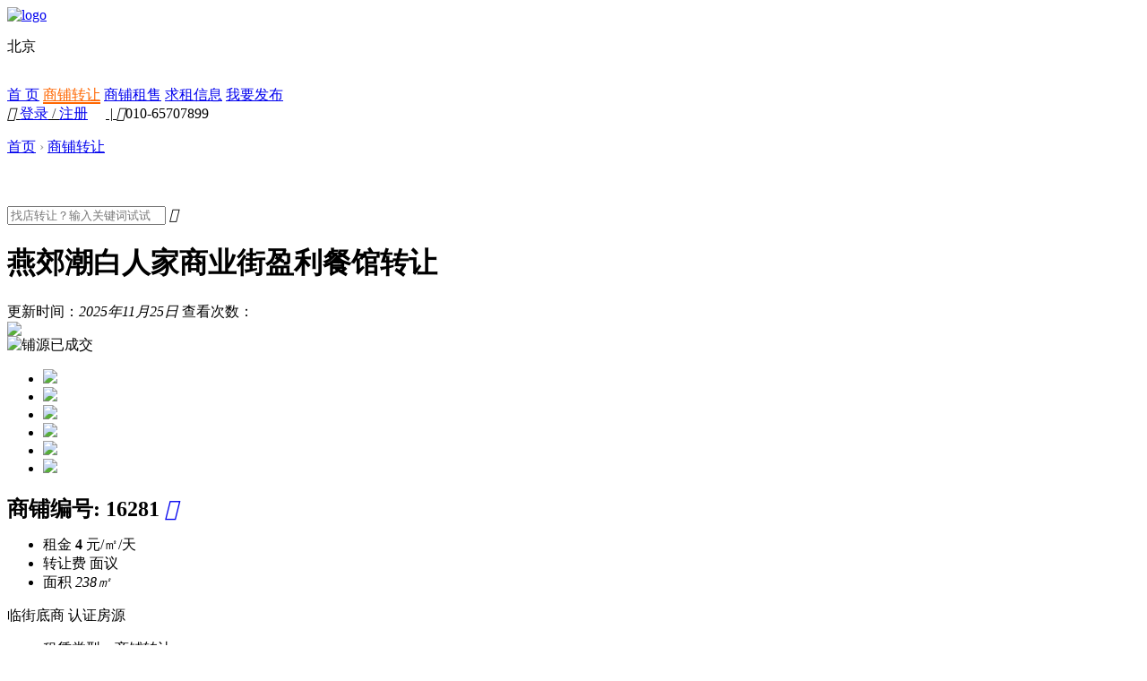

--- FILE ---
content_type: text/html
request_url: https://www.99shangpu.com/spzr/16281.html
body_size: 18021
content:
<!DOCTYPE html PUBLIC "-//W3C//DTD XHTML 1.0 Transitional//EN" "http://www.w3.org/TR/xhtml1/DTD/xhtml1-transitional.dtd">
<html xmlns="http://www.w3.org/1999/xhtml">
<head>
<meta name="renderer" content="webkit">
<meta http-equiv=X-UA-Compatible content="IE=edge,chrome=1">
<meta content=always name=referrer>
<title>燕郊潮白人家商业街盈利餐馆转让 - 〖99商铺网商业地产门户网〗</title>
<meta http-equiv="Content-Type" content="text/html; charset=utf-8" />
<meta name="keywords" content="99商铺网,快速转店,幼儿园转让,宾馆转让,培训机构转让,商铺出租,超市转让,美容院转让,燕郊生意转让,旺铺转让" />
<meta name="description" content="〖99商铺网商业地产门户网〗一手真实商铺信息资源.为您提供大量的商铺出租和生意转让信息,所有信息均由人工实地勘察核实,杜绝中介信息发布!快速转店咨询:010-65707899 " />
<link href="/favicon.ico" mce_href="/favicon.ico" rel="bookmark" type="image/x-icon" />  
<link href="/favicon.ico" mce_href="/favicon.ico" rel="icon" type="image/x-icon" />  
<link href="/favicon.ico" mce_href="/favicon.ico" rel="shortcut icon" type="image/x-icon" />
<link type="text/css" href="/templets/99shangpu/css/jquery.raty.css" rel="stylesheet">
<link href="/templets/99shangpu/css/base.css" rel="stylesheet">
<link href="/templets/99shangpu/css/style.css" rel="stylesheet">
<link type="text/css" href="/templets/99shangpu/css/detail.css" rel="stylesheet">
 
<script src="/templets/99shangpu/js/jquery.min.js"></script>

<script type="text/javascript" src="/templets/99shangpu/js/jquery.raty.js"></script>

 
<link rel="stylesheet" href="/templets/99shangpu/css/layer.css" id="layui_layer_skinlayercss" style="">

<link rel="stylesheet" type="text/css" href="/templets/99shangpu/css/play.css">
 
<link rel="stylesheet" href="/templets/99shangpu/css/share_style2_24.css">
</head>
<body>
<script type="text/javascript" src="/templets/99shangpu/js/echarts.common.min.js"></script>
    <style>.cd_h1{border-bottom: 2px solid #f60;color:#f60;}
.cd_h1 a:hover{border-bottom: 2px solid #f60;color:#f60;}
.city dt{ position:relative; height:38px !important;}
.city dt span{height:38px !important; display:block;}
.qy{ position:absolute; left:0px; padding:20px; background:#fff; z-index:999999999; width:130px; display:none}
.qy ul li{ float:left; padding-right:20px;}
.city dt:hover .qy{ display:block;}
</style>
<script language="javascript" type="text/javascript" src="/include/dedeajax2.js"></script>  

<script language="javascript" type="text/javascript">  

function CheckLogin(){   

var taget_obj = document.getElementById('_userlogin');   

myajax = new DedeAjax(taget_obj,false,false,'','','');   

myajax.SendGet2("/member/ajax_login99.php");   

DedeXHTTP = null;   

}   

</script>

<div class="header">
        <div class="top" style="background:#fff">
            <div class="nav_top">
                <a href="/" class="logo tongji" data-tongji="logo">
                    <img src="/templets/99shangpu/img/index_logo.png" alt="logo" class="logo-img">
                </a>
                <dl class="city">
                    <dt><span>北京</span>
                         <div class="qy">
                           <ul><li><a href="http://www.99shangpu.com/">北京</a></li><li><a href="http://tj.99shangpu.com/">天津</a></li></ul>
                         </div>
                    </dt>
                    
                </dl>
                <div class="list">
                    <a href="/" class="tongji cd_h" data-tongji="首页">首 页</a>
                    <a href="/plus/spzr.php?tid=1" class="tongji cd_h1" data-tongji="商铺转让">商铺转让</a>
                    <a href="/plus/spzs.php?tid=2" class="tongji cd_h2" rel="nofollow" data-tongji="商铺租售">商铺租售</a>
                    <a href="/plus/qzqg.php?&tid=5" class="tongji cd_h5" rel="nofollow" data-tongji="求租信息">求租信息</a>
                    
                    <a href="/member/album_add.php?channelid=18" class="app_icon tongji " target="_blank" rel="nofollow" data-tongji="顶部下载APP">
                        <i class="icon iconfont app_down"></i>我要发布
                        <!--<div class="nav_code">
                            <img src="/templets/99shangpu/img/index_code.png" alt="">
                        </div>-->
                    </a>
                </div>

                <div class="rexian">
<u id="_userlogin">
<i class="icon iconfont"></i>
<span style="color:#333; padding-right:20px;"><a title="登录" href="/member/login.php">登录</a> / <a title="注册" href="/member/index_do.php?fmdo=user&dopost=regnew">注册</a></span>
<em>|</em>
</u>
<script language="javascript" type="text/javascript">CheckLogin();</script> 
       
<b><i class="icon iconfont"></i></b><span>010-65707899</span>
                </div>

            </div>
        </div>
    </div>


 
<div class="nav_guide">
    <p class="bt2 pd bt1 clearfix fl" style="height:60px;color:#999">
        <a href="/">首页</a> › <a href="/plus/spzr.php?tid=1">商铺转让</a></p>
    <form action="/plus/spzr.php" class="detail_search">
    <input type="hidden" value="1" name="tid">
        <input value="" placeholder="找店转让？输入关键词试试" id="search_keyword" name="title" type="text">
        <i onClick="$('.detail_search').submit();" data-tongji="详情页搜索" class="icon iconfont tongji"></i>
    </form>
</div>
<div class="lp_top">
    <div class="top-title">
        <div class="title-left">
            <h1>燕郊潮白人家商业街盈利餐馆转让</h1>
        </div>
        <div class="title-right">
            <span class="fr">更新时间：<em>2025年11月25日</em>   </span><span class="fr">查看次数：<em class="view-num"><script src="/plus/count.php?view=yes&aid=16281&mid=291" type='text/javascript' language="javascript"></script></em></span>
        </div>
    </div>
    <div class="det-img">
        <!--轮播过程-->
        <div class="detail_context_pic">
            <div class="detail_context_pic_top opacity_none">
                <a href="javascript:;" id="pic1" curindex="0">
<img src='/uploads/190830/291-1ZS0110442P9.jpg'/>
                    <i class="icon iconfont play_btn" id="play_btn" style="display:none;"></i>
                    <div class="flash_box" id="youkuplayer" style="width:700px;height:400px;z-index: -1;display:none;" curindex="1"></div>
                </a>
                <a id="preArrow" href="javascript:void(0)" class="contextDiv" title="上一张" style="display: none;"><span id="preArrow_A"></span></a>
                <a id="nextArrow" href="javascript:void(0)" class="contextDiv" title="下一张" style="display: none;"><span id="nextArrow_A"></span></a>
                <div class='turn_txt'><div><img alt='铺源已成交' src='/templets/99shangpu/img/turn-txt.png'></div></div>
                            </div>
            <!--图片轮播-->
            <div class="detail_context_pic_bot opacity_none">
                <div class="detail_picbot_left">
                    <a class="up_icon" id="preArrow_B" href="javascript:void(0)"></a>
                </div>
                <div class="detail_picbot_mid">
                                        <ul>

<li ptype="1"><a href="javascript:void(0);"><img src="/uploads/allimg/190725/291-1ZH5135315.jpg" bigimg="/uploads/allimg/190725/291-1ZH5135315.jpg"></a></li><li ptype="2"><a href="javascript:void(0);"><img src="/uploads/allimg/190725/291-1ZH5135318.jpg" bigimg="/uploads/allimg/190725/291-1ZH5135318.jpg"></a></li><li ptype="3"><a href="javascript:void(0);"><img src="/uploads/allimg/190725/291-1ZH5135322.jpg" bigimg="/uploads/allimg/190725/291-1ZH5135322.jpg"></a></li><li ptype="4"><a href="javascript:void(0);"><img src="/uploads/allimg/190725/291-1ZH5135325.jpg" bigimg="/uploads/allimg/190725/291-1ZH5135325.jpg"></a></li><li ptype="5"><a href="javascript:void(0);"><img src="/uploads/allimg/190725/291-1ZH5135328.jpg" bigimg="/uploads/allimg/190725/291-1ZH5135328.jpg"></a></li><li ptype="6"><a href="javascript:void(0);"><img src="/uploads/allimg/190725/291-1ZH5135331.jpg" bigimg="/uploads/allimg/190725/291-1ZH5135331.jpg"></a></li>
                                            </ul>
                                    </div>
                <div class="detail_picbot_right">
                    <a class="down_icon" id="nextArrow_B" href="javascript:void(0)"></a>
                </div>
            </div>

        </div>
        <!--图片轮换结束-->
    </div>
    <div class="house_info">
        <h2>
            <b class="b6">商铺编号:</b>
            <span>16281</span>
            <a href="/plus/stow.php?aid=16281" target="_blank"><em data="0" class="join" style="border:none;"><i class="icon iconfont"></i></em>
            </a>
            <em>
                <div style="margin-top: -6px;" class="bdsharebuttonbox bdshare-button-style2-24" data-bd-bind="1483557450823"><a href="#" class="bds_more" data-cmd="more"></a></div>
                <script>window._bd_share_config={"common":{"bdSnsKey":{},"bdText":"","bdMini":"2","bdMiniList":false,"bdPic":"","bdStyle":"2","bdSize":"24"},"share":{}};with(document)0[(getElementsByTagName('head')[0]||body).appendChild(createElement('script')).src='//bdimg.share.baidu.com/static/api/js/share.js?v=89860593.js?cdnversion='+~(-new Date()/36e5)];
				</script>

				
            </em>
        </h2>


        <div class="det-text">
            <!--租金这块-->
            <ul class="bt3 clearfix">
                <li class="li1_bt3" style="padding-left:0">
                <span class="cont_info">租金</span>
                                        <span class="title_info li1 colorR"><b>4 </b>元/㎡/天</span>
                    
                                    </li>
                <li class="li1_bt3">
                    <span class="title_info li1">转让费</span>
                    
                    
                     
<span class="cont_info colorR" >
面议

</span>
                </li>
                <li class="li1_bt3" style="padding-right:0;border:none">
                    <span class="title_info li1">面积</span>
                    <span class="cont_info colorR"><em>238㎡</em></span>
                </li>
            </ul>
            <!--租金这块结束-->
            <div class="house_flag">
                <div class="flag_div">



<span class='flag_3'>临街底商</span>



<span class='flag_7'>认证房源</span>
  
                    <div style="clear:both"></div>
                </div>

            </div>
            <ul class="details f16">

                <li>
                    <p>租赁类型：<span>商铺转让</span></p>
                    <p>经营业态：<span>酒楼餐饮 -- 餐馆</span></p>
                </li>
                <li>
                    <p>商铺类型：<span>临街底商</span></p>
                    <p>经营状态：<span>营业中，不可空转</span></p>
                </li>
                <li>
                    <p><b class="b4">区</b>域：<span>燕郊 -- 城区</span></p>
                    <!--<p><b class="b4">商</b>圈：<span> - </span></p>-->
                </li>
   
      
         
                <li>
                    <p style="width:80%;"><em style="float:left;"><b class="b4">地</b>址：</em><span style="width:76%;float:left;line-height:24px;margin-top:6px">廊坊燕郊潮白人家北区商业街</span></p>
                                        <p style="width:20%;margin-top:6px" class="detail-maps anchor"><a href="#map-street" data="map-street" class="maps-btn" style="text-align:center">查看地图</a>                                    </p></li>
                                <li class="dial-btn">
                                
                    <p id="hoster-tel" class="hoster-mobile one_btn tongji" onClick="login();" data-tongji="查看店主电话">
                    <span class="yz">
                                  <img src="/templets/99shangpu/img/dfboy.png">
                    </span>
                    <em class="lxr">徐先生</em>
                                
                    <i class="icon iconfont"></i>    
                    
            <b style="display:none;">
            
           </b>
           
           <b >
<script language="javascript">
str="13082071335"; //这是一字符串
dhhm=str.replace(/(\d{3})\d{4}(\d{4})/, '$1****$2');
{
document.write(dhhm); //分割后的字符输出
}
</script> 
           </b>
                    
           </p>                                    </li>
                                <li>
                    <p id="qiangpu-tel"><i class="icon iconfont" ></i><b>投诉热线：</b>010-65707899</p>
                </li>
            </ul>
            <!--<div class="select_btn details_btn">
                <span data="0" class="collection join ">
                <i class="icon iconfont">&#xe659;</i>
                <b>加入收藏</b></span>
                <span class="hotline tongji" data-tongji="详情页抢铺热线"><i class="icon iconfont">&#xe637;</i><em>抢铺热线</em><em>
                010-57271111</em></span>
            </div>-->
        </div>
    </div>
</div>
<div class="wd100">
    <div class="lp_main">
        <div class="lp_left">
    <!--<ul class="trade_service">
        <li style="width:240px;">
            <h5>人工核实真铺源_生意转让_商铺出租_店铺转让|〖99商铺网商业地产门户网〗交易服务</h5>
            <p class="fl"><i class="icon iconfont Style"><i class="flag-txt">省</i></i>优质的品质服务</p>
            <p class="fl"><i class="icon iconfont Style colorY"><i class="flag-txt colorY">保</i></i> <em class="colorY">10</em>项保障服务，无担忧 </p>
        </li>
        <li style="width:530px;">
            <h5>特点</h5>
            <p><span style="width:132px"><i class="icon iconfont"></i>闪店找铺</span><span style="width:230px"><i class="icon iconfont"></i>收费不到传统中介十分之一</span><span><i class="icon iconfont"></i>铺源精准匹配</span></p>
            <p><span style="width:132px"><i class=" icon iconfont "></i>专家配铺团队</span><span style="width:230px"><i class="icon iconfont "></i>不成交不收费</span><span><i class="icon iconfont "></i>资金托管</span></p>
        </li>
        <li style="width:144px;border-right:none ">
            <a rel="nofollow" href="/about/" target="_blank" class="scan_detail colorP">查看详情</a>
        </li>
    </ul>-->
    <!--铺源信息-->
    <div class="detail_info">
        <!--<div class="detail_title anchor">
            <a rel="nofollow" href="javascript:;" data="puyuan-xx" class="active">特 色</a>
            <a rel="nofollow" href="javascript:;" data="puyuan-desc" class="puyuan-desc">铺源描述</a>
                     
                        <a rel="nofollow" href="javascript:;" data="hoster-intro">店主自评</a>
                       
                        <a rel="nofollow" href="javascript:;" data="map-street">地图街景</a>
                    
                        <a rel="nofollow" href="javascript:;" data="puyuan_report">铺源报告</a>
                        
                        <a rel="nofollow" href="javascript:;" data="service-step">服务流程</a>
        </div>-->
         <div class="puyuan_info">
            <!--<h2 id="puyuan-xx" class="colorR">铺源信息</h2>-->
            <ul><!--
                <li>
                    <h3 class="title-tips fl" style="padding-top:0">租赁信息</h3>
                    <div class="tips-info fl" style="padding-top:0">
                        <p>
                            <span>租赁类型：<b>商铺转让</b></span><span>租赁状态：<b>租赁中</b></span>
                        </p>
                    </div>
                </li>
                <li>
                    <h3 class="title-tips fl">位置信息</h3>
                    <div class="tips-info fl">
                        <p>
                            <span><em><i>区</i>县：</em><b>燕郊 -- 城区</b></span>
                            <span><em><i>商</i>圈：</em><b> - </b></span>
                            <span><em><i>地</i>铁：</em><b>其他</b></span>
                        </p>
                        <p>
                            <span class="wd"><em><i>街</i>道：</em><b>双桥路</b></span>
                        </p>
                        <p><span class="wd"><em><i> 地</i>址：</em><b>廊坊燕郊潮白人家北区商业街</b></span></p>
                    </div>
                </li>
                 <li>
                    <h3 class="title-tips fl">经营状态</h3>
                    <div class="tips-info fl">
                        <p>
                            <span><em>经营状态：</em><b>营业中，不可空转</b></span>
                            <span><em>经&nbsp;营&nbsp;年&nbsp;限：</em><b>-</b></span>
                            <span style="width: auto;"><em>经营业态：</em><b>酒楼餐饮 -- 餐馆</b></span>
                        </p>
                        <p>
                            <span><em>品牌情况：</em><b> - </b></span>
                            <span style="width: auto;"><em>可经营业态：</em><b>-</b></span>
                        </p>
                    </div>
                </li>
                <li>
                    <h3 class="title-tips fl">建筑信息</h3>
                    <div class="tips-info fl">
                        <p>
                            <span><em>商铺类型：</em><b>临街底商</b></span>
                            <span><em><i>产</i>权：</em><b>商业</b></span>
                            <span><em>建筑面积：</em><b>238㎡</b></span>
                        </p>
                        <p>
                            <span><em>使用面积：</em><b>238㎡</b></span>
                            <span><em><i>楼</i>层：</em><b>-</b></span>
                            <span><em><i>面</i>宽：</em><b>-</b></span>
                        </p>
                        <p>
                            <span><em><i>进</i>深：</em><b>-</b></span>
                            <span><em><i>层</i>高：</em><b>-</b></span>
                            <span><em>是否分割：</em><b>-</b></span>
                        </p>
                        <p>
                            <span><em>阻隔距离：</em><b>-</b></span>
                            <span><em>遮挡程度：</em><b>-</b></span>
                        </p>
                    </div>
                </li>-->
                <li>
                    <h3 class="title-tips fl colorR">硬件配套</h3>
                    <div class="tips-info fl " style="border-bottom:none;">
                        <!--<p>
                            <span style="width:100%"><em>硬件情况：</em><b></b></span>
                        </p>
                         <p>
                            <span><em>可&nbsp;&nbsp;餐&nbsp;饮：</em><b>是</b></span>
                            <span><em>可改&nbsp;380V：</em><b>-</b></span>
                            <span><em>商铺店招：</em><b>平面店招</b></span>
                        </p>
                        <p>
                            <span><em>是否扩充：</em><b>-</b></span>
                            <span><em>最大电容量：</em><b>-</b></span>
                            <span><em>证照情况：</em><b>有照可增项</b></span>
                        </p> -->
                         <script language="javascript">
str=""; //这是一字符串
var strs= new Array(); //定义一数组
strs=str.split(","); //字符分割
btl=str.replace("全部"," aa ").replace("上水"," a1 ").replace("下水"," a2 ").replace("380伏"," a3 ").replace("煤气罐"," a4 ").replace(",烟管道"," a5 ").replace(",排污管道"," a6 ").replace("停车位"," a7 ").replace("天然气"," a8 ").replace("外摆区"," a9 ").replace("可明火"," a10 ");
{
document.write("<div class='peitao_setting "+btl+"'>"); //分割后的字符输出
 
}

</script> 
                                                        <span class="fontColor1">
                                <i class="icon iconfont"></i>上水                            </span>
                                                        <span class="fontColor2">
                                <i class="icon iconfont"></i>下水                            </span>
                                                        <span class="fontColor3">
                                <i class="icon iconfont"></i>380伏                            </span>
                                                        <span class="fontColor4">
                                <i class="icon iconfont"></i>煤气罐                            </span>
                                                        <span class="fontColor5">
                                <i class="icon iconfont"></i>烟管道                            </span>
                                                        <span class="fontColor6">
                                <i class="icon iconfont"></i>排污管道                            </span>
                                                        <span class="fontColor7">
                                <i class="icon iconfont"></i>停车位                            </span>
                                                        <span class="fontColor8">
                                <i class="icon iconfont"></i>天然气                            </span>
                                                        <span class="fontColor9">
                                <i class="icon iconfont"></i>外摆区                            </span>
                                                        <span class="fontColor10">
                                <i class="icon iconfont"></i>可明火
                            </span>
                        </div>
                    </div>
                </li>
<!--
                <li>
                    <h3 class="title-tips fl">费用相关</h3>
                    <div class="tips-info fl">
                        <p>
                            <span><em><i>租</i>金：</em><b><b>4 元/㎡/天</span>
                            <span><em>租金包含：</em><b>-</b></span>
                            <span><em>租金递增：</em><b>-</b></span>
                        </p>
                        <p>
                            <span><em>转&nbsp;&nbsp;让&nbsp;费：</em><b>
                     
<b >
面议

</b></b></span>
                            <span><em>支付方式：</em>
                  <b>-</b>          
</span>
                            <span><em><i>押</i>金：</em><b>-</b></span>
                        </p>
                    </div>
                </li>
                 <li>
                    <h3 class="title-tips fl">租约相关</h3>
                    <div class="tips-info fl">
                        <p>
                            <span><em>当前租约：</em><b>3年</b></span>
                            <span><em>剩余租约：</em><b>36月</b></span>
                            <span><em>最长可租约：</em><b>36.0月</b></span>
                        </p>
                        <p>
                            <span style="width:100%"><em>续约情况：</em><b>另签一份</b></span>
                        </p>
                    </div>
                </li>
                <li>
                    <h3 class="title-tips fl">商铺人流</h3>
                                        <div class="tips-info fl member" data-checksee="4">
                        <p class="shop-consum">
                            <span><em>客&nbsp;&nbsp;单&nbsp;价：</em><b class="colorR">会员可见</b></span>
                            <span><em>堂&nbsp;&nbsp;食&nbsp;量：</em><b class="colorR">会员可见 </b></span>
                            <span><em>外&nbsp;&nbsp;卖&nbsp;量：</em><b class="colorR">会员可见 </b></span>
                        </p>
                        <p class="shop-consum">
                            <span><em>营&nbsp;&nbsp;业&nbsp;额：</em><b class="colorR">会员可见</b></span>
                            <span><em>消费人群：</em><b class=" colorR ">会员可见</b></span>
                            <span><em>最旺时段：</em><b class="colorR ">会员可见</b></span>
                            <span><em>本店优势：</em><b class="colorR ">会员可见</b></span>
                        </p>
                    </div>
                                    </li>
                <li>
                    <h3 class="title-tips fl">临铺信息</h3>
                    <div class="tips-info fl" style="border:none ">
                        <p style="margin-bottom:20px">
                            <span><em>最火临铺：</em><b>-</b></span>
                        </p>
                                                    <div class="nearby-shop" style="margin-bottom:20px;">
                                <p><span><em>左一临铺：</em><b>特色火锅</b></span></p>
                                <p><span><em>人均消费：</em><b>-</b></span></p>
                                <p><span><em><i>租</i>金：</em><b>-</b></span></p>
                                <p><span><em>所属业态：</em><b>酒楼餐饮 火锅店</b></span></p>
                            </div>
                                                        <div class="nearby-shop" style="margin-bottom:20px;">
                                <p><span><em>左二临铺：</em><b>任性咖啡</b></span></p>
                                <p><span><em>人均消费：</em><b>-</b></span></p>
                                <p><span><em><i>租</i>金：</em><b>-</b></span></p>
                                <p><span><em>所属业态：</em><b>酒楼餐饮 咖啡厅</b></span></p>
                            </div>
                                                </div>
                                                
                </li>-->
                <li style="clear:both"></li>
            </ul>
        </div>

    </div>
    <!--铺源信息结束-->

    <!--铺源描述-->
    <div class="puyuan_des">
        <h2 id="puyuan-desc" class="colorR">店主描述</h2>
        <div>
	&nbsp;</div>
<div>
	<span style="font-size:18px;">本店位于北京东燕郊潮白人家北区商业街商铺转让，238㎡，租金4元/㎡/天，合同5年剩4年多，房租押二付六，房租包物业费，租金两年后百分之6递增，房租还有2个多月。中央空调，天然气，380v的电，公司证件接手可过户。</span></div>
<div>
	&nbsp;</div>
<div>
	<span style="font-size:18px;">旁边KTV，大型超市，酒店，夏威夷南岸小区，潮白星光公馆，潮白人家等等。坐落于燕郊核心区域簋街。高消费群体，接手即可盈利！适合做清真兰州拉面，烧烤、烤肉等等。有意者可实地考察！中介网站勿扰！</span></div>
<div>
	&nbsp;</div>
<div>
	&nbsp;</div>

    </div>
    <!-- 铺源描述结束-->
    <!--业主，专家描述-->
    <!--<div class="detail_des">
        <ul>
            <h2 id="hoster-intro" class="colorR">店主自评</h2>
            <li class="expert_des">
                <div class="export_pos" style="height: 108px;">
                    <div class="expert_touxiang" style="top: 50%; margin-top: -54px;">
                        <img src="http://www.lepu.cn//images/avatar/man10.png" alt="商铺业主陈先生">
                        <div class="expert_info">
                            <span>商铺业主：<b>陈先生</b></span>
                        </div>
                    </div>
                </div>
                <div class="yezhu_text" style="height: 108px;">
                    <p class="yezhu_info h108" style="margin-top: -18px;">
                        有着稳定的客源                    </p>
                </div>
            </li>
        </ul>
    </div>-->
    <!--铺源，业主，专家描述结束-->
        <!---->
    <!--铺源热度结束-->
        <!--地图开始-->
    <div class="wrap bg-white round_box">
        <h2 id="map-street" class="colorR ">地图街景
            <div class="map_btn" style="width: auto;">
                <span id="" class="btnstyle"><i class="icon iconfont "></i><b>地图</b></span>
                            </div>
        </h2>
        <div id="detail-map" class="baidu-map map" >
        <style type="text/css">
		#allmap {width:844px;height:420px;overflow: hidden;margin:0;font-family:"微软雅黑";}
	</style>

	<script type="text/javascript" src="//api.map.baidu.com/api?v=2.0&ak=NxckLUuxgm61ZmKo6VMbaciE94Qn8qFt"></script>
    <!--nC8pece5xxqyBj6NapIBJZEixdqThhQS-->
 
	<div id="allmap"></div>
 
<script type="text/javascript">
	// 百度地图API功能
	var map = new BMap.Map("allmap");
	var point = new BMap.Point(116.331398,39.897445);
	map.centerAndZoom(point,14);
	// 创建地址解析器实例
	var myGeo = new BMap.Geocoder();
	// 将地址解析结果显示在地图上,并调整地图视野
	myGeo.getPoint("廊坊燕郊潮白人家北区商业街", function(point){
		if (point) {
			map.centerAndZoom(point, 14);
			map.addOverlay(new BMap.Marker(point));
          map.openInfoWindow(infoWindow,point); //开启信息窗口
		  map.enableScrollWheelZoom();   //启用滚轮放大缩小，默认禁用
	map.enableContinuousZoom();    //启用地图惯性拖拽，默认禁用
		}else{
			//alert("地址错误!");
		}
	}, "北京市");
  var sContent ="廊坊燕郊潮白人家北区商业街<br>燕郊潮白人家商业街盈利餐馆转让...";
 var infoWindow = new BMap.InfoWindow(sContent);  // 创建信息窗口对象
	map.openInfoWindow(infoWindow,point); //开启信息窗口
	document.getElementById("r-result").innerHTML = "信息窗口的内容是：<br />" + infoWindow.getContent();
	
</script>
        </div>
    </div>
    <!--地图结束-->
    <!--铺源报告-->
    <!--<div class="puyuan_report" id="puyuan_report">
        <h2 class="colorR">铺源报告</h2>
        <div class="shop_con ">
            <h3>店铺相关</h3>
                        <div class="shop_source">
                                    <div class="shop_self wd60">
                        <div class="shop_self_img shop_bg1"><img style="width: 335px;" src="http://m.lepu.cn/images/report/source_p4_s4.jpg" class="tubiao"></div>
                        <p>
                            拐角                        </p>
                    </div>
                                                    <div class="shop_dz wd40">
                        <div class=" shop_pmdz">
                            <div class="pm_info">
                                <p class="shop_pm">平面店招</p>                                                                <div class="dianzhao_bg">
                                    <img alt="" src="/templets/99shangpu/img/report_10.png">
                                </div>
                                <span>平面店招: <b>有</b></span>
                            </div>
                        </div>
                    </div>
                                                    <div class="shop_round wd60">
                        <div class="liste">
                            <ol class="item2">
                                                                    <li class="mr24"><div class="beijt"><span>左2</span></div>
                                        <div class="text">
                                            <p>任性咖啡</p>                                        </div>
                                    </li>
                                                                                                    <li class="mr24"><div class="beijt"><span>左1</span></div>
                                        <div class="text">
                                            <p>特色火锅</p>                                        </div>
                                    </li>
                                                                <li class="mr24">
                                    <div class="beijt">
                                        <i class="zsj"></i>
                                        <i class="ysj"></i>
                                        <span class="active">本铺</span>
                                    </div>
                                </li>
                                                                                            </ol>
                            <div class="item_txt">左右邻铺</div>
                        </div>
                    </div>
                                                <div class="show_eff wd40">
                    <div class="show_effect">
                        <div class="show_info">
                            <div class="show_bg"><img src="/templets/99shangpu/img/back_5.png"></div>
                            <p>展示效果</p>
                            <p class="show_star" data="5" title="gorgeous"><img alt="1" src="//templets/99shangpu/js/raty/images/star-on.png" title="gorgeous">&nbsp;<img alt="2" src="//templets/99shangpu/js/raty/images/star-on.png" title="gorgeous">&nbsp;<img alt="3" src="//templets/99shangpu/js/raty/images/star-on.png" title="gorgeous">&nbsp;<img alt="4" src="//templets/99shangpu/js/raty/images/star-on.png" title="gorgeous">&nbsp;<img alt="5" src="//templets/99shangpu/js/raty/images/star-on.png" title="gorgeous"><input name="score" value="5" readonly type="hidden"></p>
                        </div>
                    </div>
                </div>
            </div>
        </div>
    
        <div style="clear:both"></div>

            <div style="clear:both" class="report_bussiness ">
                <h3>商业人流</h3>
                <div class="w990 h439 ">
                    <ul class="Price_box clearfix ">
                                                <li class="fl source">
                            <ul class="round_detail ">
                                                                    <li class="round_ditie ">
                                        <i class="icon iconfont "></i>
                                        <span>距离地铁站－<b>双桥</b>站<b>149m</b></span>
                                    </li>
                                                                                                    <li class="round_market ">
                                        <i class="icon iconfont "></i>
                                        <span style="margin-left:-2px"><b>1</b>家大型商场</span>
                                    </li>
                                                                                                    <li class="round_school">
                                        <i class="icon iconfont"></i>
                                        <p style="padding-top:7px">
                                            <span style="margin-left:-4px;margin-top:-2px" class="total_school "><b>18</b>所学校</span>
                                            <span class="cate_school ">
                                                                                            <em>幼儿园: 14所</em>
                                                                                            <em>小学: 2所</em>
                                                                                            <em>中学: 2所</em>
                                                                                            <em>中专技校: 0所</em>
                                                                                            <em>大学: 0所</em>
                                                                                       </span>
                                        </p>
                                    </li>
                                                                                                    <li class="round_people ">
                                        <span class="round_xq specificone">
                                           <i class="icon iconfont" style="margin-top:-4px"></i>
                                            <b>27</b>座小区
                                             <i class="icon iconfont arrowDown"></i>
                                        </span>
                                        <span style="line-height:45px; ">超过<b>6.6</b>万人在这居住</span>
                                        <div style="top:45px;" class="datails datailsone">
                                                                                                <p class="xinagqing">
                                                        <span>水岸双桥</span>
                                                        <span class="color">&lt;29米</span>
                                                    </p>
                                                                                                    <p class="xinagqing">
                                                        <span>国泰百货</span>
                                                        <span class="color">&lt;74米</span>
                                                    </p>
                                                                                                    <p class="xinagqing">
                                                        <span>意菲克大厦</span>
                                                        <span class="color">&lt;87米</span>
                                                    </p>
                                                                                                    <p class="xinagqing">
                                                        <span>滨水动漫城</span>
                                                        <span class="color">&lt;140米</span>
                                                    </p>
                                                                                                    <p class="xinagqing">
                                                        <span>双柳巷</span>
                                                        <span class="color">&lt;221米</span>
                                                    </p>
                                                                                                    <p class="xinagqing">
                                                        <span>合美汇通国际酒店</span>
                                                        <span class="color">&lt;349米</span>
                                                    </p>
                                                                                                    <p class="xinagqing">
                                                        <span>华龙美树</span>
                                                        <span class="color">&lt;409米</span>
                                                    </p>
                                                                                                    <p class="xinagqing">
                                                        <span>北岸1292</span>
                                                        <span class="color">&lt;493米</span>
                                                    </p>
                                                                                        </div>
                                    </li>
                                                                                                    <li class="round_hs">
                                        <p>
                                            <span class="round_xq specifictwo">
                                            <i class="icon iconfont"></i>
                                            <b>5</b>座写字楼
                                             <i class="icon iconfont arrowDown"></i>
                                        </span>
                                            <span>超过<b>1.1</b>万人在这工作</span>
                                        </p>
                                        <div style="top:45px;left:0px;" class="datails datailstwo">
                                                                                                <p class="xinagqing">
                                                        <span>北京传媒总部基地</span>
                                                        <span class="color">&lt;303米</span>
                                                    </p>
                                                                                                    <p class="xinagqing">
                                                        <span>华文国际传媒大厦</span>
                                                        <span class="color">&lt;429米</span>
                                                    </p>
                                                                                                    <p class="xinagqing">
                                                        <span>金隅可乐大厦</span>
                                                        <span class="color">&lt;655米</span>
                                                    </p>
                                                                                                    <p class="xinagqing">
                                                        <span>意菲克大厦</span>
                                                        <span class="color">&lt;873米</span>
                                                    </p>
                                                                                                    <p class="xinagqing">
                                                        <span>天籁轩</span>
                                                        <span class="color">&lt;999米</span>
                                                    </p>
                                                                                        </div>
                                    </li>
                                                            </ul>
                        </li>
                                                    <li class="fl source">
                                <div class="laiyuan">
                                    <span class="yinliu"></span>
                                                                            <div class="dati dati_one">
                                            <p class="bl">物美便利店</p>
                                            <p class="gery">中型</p>
                                            <p class="gry">&lt;453米</p>
                                        </div>
                                                                            <div class="dati dati_two">
                                            <p class="bl">北京传媒总部基地</p>
                                            <p class="gery">小型写字楼</p>
                                            <p class="gry">&lt;303米</p>
                                        </div>
                                                                            <div class="dati dati_three">
                                            <p class="bl">华文国际传媒大厦</p>
                                            <p class="gery">小型写字楼</p>
                                            <p class="gry">&lt;429米</p>
                                        </div>
                                                                            <div class="dati dati_four">
                                            <p class="bl">双桥</p>
                                            <p class="gery">八通线</p>
                                            <p class="gry">&lt;149米</p>
                                        </div>
                                                                    </div>
                            </li>
                                            </ul>
                </div>
            </div>

            <div class="report_consume">
                <h3>消费水平</h3>
                <div class="w990 beverage">
                    <ul class="Price_box clearfix">
                                                                            <li class="fl bordr positior">
                                <div id="house_price" style="width: 300px; height: 307px; margin: 0px auto; -moz-user-select: none; position: relative; background-color: transparent;" _echarts_instance_="ec_1483557450330"><div style="position: relative; overflow: hidden; width: 300px; height: 307px;"><canvas style="position: absolute; left: 0px; top: 0px; width: 300px; height: 307px; -moz-user-select: none;" width="300" height="307" data-zr-dom-id="zr_0"></canvas></div><div style="display: none;"></div></div>
                            </li>
                                                                            <li class="fl positior">
                                <div id="food_price" style="width: 300px; height: 307px; margin: 0px auto; -moz-user-select: none; position: relative; background-color: transparent;" _echarts_instance_="ec_1483557450331"><div style="position: relative; overflow: hidden; width: 300px; height: 307px; cursor: default;"><canvas style="position: absolute; left: 0px; top: 0px; width: 300px; height: 307px; -moz-user-select: none;" width="300" height="307" data-zr-dom-id="zr_0"></canvas></div><div style="display: none;"></div></div>
                            </li>
                                            </ul>
                </div>
            </div>

            <div class="report_round ">
                <h3>周边业态</h3>
                <div class="w990 beverage format ">
                    <ul class="Price_box clearfix ">
                                                <li class="fl w480 bordr positior ">
                                                            <div id="canvs" style="width: 480px; height: 350px; -moz-user-select: none; background-color: transparent;" _echarts_instance_="ec_1483557450329"><div style="position: relative; overflow: hidden; width: 480px; height: 350px;"><canvas style="position: absolute; left: 0px; top: 0px; width: 480px; height: 350px; -moz-user-select: none;" width="480" height="350" data-zr-dom-id="zr_0"></canvas></div></div>
                                                    </li>
                                                    <li class="fl w330 positior ">
                                <h6>人气餐饮场所</h6>
                                <ol class="storefront clearfix">
                                                                            <li>
                                            <span class="number number1 fl">1</span>
                                            <span class="fl text">快乐草原莜面人家(...</span>
                                            <div class="fr mr76 right_bj ">
                                                <a href="javascript:;" class="pingfen"></a>
                                                <a href="javascript:;" class="pingfen"></a>
                                                <a href="javascript:;" class="pingfen"></a>
                                                <a href="javascript:;" class="pingfen"></a>
                                                <a href="javascript:;" class="pingfen"></a>
                                            </div>
                                        </li>
                                                                            <li>
                                            <span class="number number1 fl">2</span>
                                            <span class="fl text">筋头巴脑牛一锅(朝...</span>
                                            <div class="fr mr76 right_bj ">
                                                <a href="javascript:;" class="pingfen"></a>
                                                <a href="javascript:;" class="pingfen"></a>
                                                <a href="javascript:;" class="pingfen"></a>
                                                <a href="javascript:;" class="pingfen"></a>
                                                <a href="javascript:;" class="pingfen"></a>
                                            </div>
                                        </li>
                                                                            <li>
                                            <span class="number number2 fl">3</span>
                                            <span class="fl text">黄记煌三汁焖锅(管...</span>
                                            <div class="fr mr76 right_bj ">
                                                <a href="javascript:;" class="pingfen"></a>
                                                <a href="javascript:;" class="pingfen"></a>
                                                <a href="javascript:;" class="pingfen"></a>
                                                <a href="javascript:;" class="pingfen"></a>
                                                <a href="javascript:;" class="pingfeng"></a>
                                            </div>
                                        </li>
                                                                            <li>
                                            <span class="number number4 fl">4</span>
                                            <span class="fl text">百度烤肉(三间房店...</span>
                                            <div class="fr mr76 right_bj ">
                                                <a href="javascript:;" class="pingfen"></a>
                                                <a href="javascript:;" class="pingfen"></a>
                                                <a href="javascript:;" class="pingfen"></a>
                                                <a href="javascript:;" class="pingfeng"></a>
                                                <a href="javascript:;" class="pingfeng"></a>
                                            </div>
                                        </li>
                                                                            <li>
                                            <span class="number number4 fl">5</span>
                                            <span class="fl text">刘一锅筋头巴脑一锅...</span>
                                            <div class="fr mr76 right_bj ">
                                                <a href="javascript:;" class="pingfen"></a>
                                                <a href="javascript:;" class="pingfen"></a>
                                                <a href="javascript:;" class="pingfen"></a>
                                                <a href="javascript:;" class="pingfeng"></a>
                                                <a href="javascript:;" class="pingfeng"></a>
                                            </div>
                                        </li>
                                                                    </ol>
                            </li>
                                            </ul>
                </div>
            </div>
               
    </div>-->
    <!--铺源报告结束-->
        <!--服务流程-->
    <!--<div class="report_service">
        <h2 id="service-step" class="colorR">服务流程</h2>
        <ul>
            <li>
                <i class="icon iconfont" style="padding-top:24px"></i>
                <b>致电乐铺</b>
            </li>
            <li>
                <i class="icon iconfont"></i>
                <b>大数据配铺</b>
            </li>
            <li>
                <i class="icon iconfont" style="padding-left:21px;"></i>
                <b>邀约看铺</b>
            </li>
            <li style="margin-right:0">
                <i class="icon iconfont"></i>
                <b>签约成交</b>
            </li>
        </ul>
    </div>-->
    <!--服务流程结束-->
</div>        <div class="lp_right">
            <div class="find-assi">
                                <!--帮我找铺-->
                <form class="find-shop">
                    <h2>不操心费力，人工核实真铺源_生意转让_商铺出租_店铺转让|〖99商铺网商业地产门户网〗帮您找铺开店</h2>
                    <input placeholder="请输入手机号码" class="find-mobile" maxlength="11" id="mobile" type="text">
                    <input value="帮我找铺" class="find-btn " type="button">
                </form>
                
                
               


                            </div>
            <div class="list_ad" style="margin-top:20px;">
                <a href="/app/down/" target="_blank" rel="nofollow"><img src="/templets/99shangpu/img/app-down.jpg" alt="人工核实真铺源_生意转让_商铺出租_店铺转让|〖99商铺网商业地产门户网〗App官方下载" width="260"></a>
            </div>
            <!--  我看过的商铺 -->
            <div class="recent" id="view_history" style=" display:none;">
                <h2><span>|</span>我看过的商铺</h2>
            <a href="/spzr/18481.html" target="_blank">
                <dl>
                    <dt><img alt="石景山古城幼儿园小学环绕培训机构转让" src="/uploads/200929/1167-200929150525134.jpg"></dt>
                    <dd>
                        <h3>石景山古城幼儿园小学环绕培训机构转让</h3>
                        <p><span>3.4</span>元/㎡/天</p>
                        <p>类型：写字楼配套</p>
                    </dd>
                </dl>
            </a>
<a href="/spzr/9798.html" target="_blank">
                <dl>
                    <dt><img alt="大型社区围绕经营多年宠物店转让" src="/uploads/181128/1-1Q12QF241929.jpg"></dt>
                    <dd>
                        <h3>大型社区围绕经营多年宠物店转让</h3>
                        <p><span>3800</span>元/月</p>
                        <p>类型：住宅底商</p>
                    </dd>
                </dl>
            </a>
<a href="/plus/view.php?aid=118558" target="_blank">
                <dl>
                    <dt><img alt="海淀五道口临街餐饮转让" src="/uploads/250508/291-25050Q64R3M4.jpg"></dt>
                    <dd>
                        <h3>海淀五道口临街餐饮转让</h3>
                        <p><span>60000</span>元/月</p>
                        <p>类型：临街底商</p>
                    </dd>
                </dl>
            </a>
<a href="/spzr/16480.html" target="_blank">
                <dl>
                    <dt><img alt="丰台区角门东.永辉超市楼上化妆品店转让" src="/uploads/191012/752-19101209211HU.jpg"></dt>
                    <dd>
                        <h3>丰台区角门东.永辉超市楼上化妆品店转让</h3>
                        <p><span>13700</span>元/月</p>
                        <p>类型：临街底商</p>
                    </dd>
                </dl>
            </a>
 
            
            
            </div>
            <!--我看过的商铺结束-->
                        <!--  看过该铺的人 -->
            <div class="recent">
                <h2><span>|</span>看过该铺的人也看过</h2>
                                <a href="/spzr/11466.html" target="_blank">
                <dl>
                    <dt><img alt="玫瑰园国际教育招舞蹈钢琴跆拳道" src="/uploads/allimg/181123/1-1Q1231355520-L.jpg"></dt>
                    <dd>
                        <h3>玫瑰园国际教育招舞蹈钢琴跆拳道</h3>
                        <p><span>185220 </span>元/月</p>
                        <p>类型：商业街卖场</p>
                    </dd>
                </dl>
            </a>
<a href="/spzr/21237.html" target="_blank">
                <dl>
                    <dt><img alt="房山高盈利品牌加盟水吧诚意转让" src="/uploads/180913/1-1P913103U64N.jpg"></dt>
                    <dd>
                        <h3>房山高盈利品牌加盟水吧诚意转让</h3>
                        <p><span>20000</span>元/月</p>
                        <p>类型：商业街卖场</p>
                    </dd>
                </dl>
            </a>
<a href="/spzr/17344.html" target="_blank">
                <dl>
                    <dt><img alt="通州北苑公交站门口临街烧烤店转让" src="/uploads/201111/291-20111114125Q23.jpg"></dt>
                    <dd>
                        <h3>通州北苑公交站门口临街烧烤店转让</h3>
                        <p><span>26666</span>元/月</p>
                        <p>类型：临街底商</p>
                    </dd>
                </dl>
            </a>
<a href="/spzr/7348.html" target="_blank">
                <dl>
                    <dt><img alt="出租燕郊黄金地段教室，可整租分租。" src="/uploads/userup/229/1525312611-M05.jpg"></dt>
                    <dd>
                        <h3>出租燕郊黄金地段教室，可整租分租。</h3>
                        <p><span>1.8</span>元/㎡/天</p>
                        <p>类型：写字楼配套</p>
                    </dd>
                </dl>
            </a>
<a href="/spzr/20406.html" target="_blank">
                <dl>
                    <dt><img alt="房山烧烤店整体转让！" src="/uploads/210731/1291-210I1161259359.jpg"></dt>
                    <dd>
                        <h3>房山烧烤店整体转让！</h3>
                        <p><span>8333</span>元/月</p>
                        <p>类型：临街底商</p>
                    </dd>
                </dl>
            </a>
 
                            </div>
            <!--看过该铺的人-->
                    </div>
    </div>
    <div class="clearfix"></div>
        <!--热门推荐-->
    <div class="recommend-hot">
        <h2 class="colorR">热门推荐</h2>
        <ul class="recommend-ul">
        <li>
                <a href="/plus/view.php?aid=120092" target="_blank">
                    <div class="hot_img">
                        <img alt="朝阳大悦城外卖店转让" src="/uploads/allimg/251108/808-25110QH9250-L.jpg">
                    </div>
                    <h3>朝阳大悦城外卖店转让</h3>
                    <div class="index_notice">
                        <div class="notice_price"><span class="fl">租金：<em>3000元/月</em></span></div>
                    </div>
                </a>
            </li>
<li>
                <a href="/plus/view.php?aid=24182" target="_blank">
                    <div class="hot_img">
                        <img alt="海淀区大悦城高端酒吧转让" src="/uploads/231222/291-231222104646341.png">
                    </div>
                    <h3>海淀区大悦城高端酒吧转让</h3>
                    <div class="index_notice">
                        <div class="notice_price"><span class="fl">租金：<em>2950元/月</em></span></div>
                    </div>
                </a>
            </li>
<li>
                <a href="/spzr/24469.html" target="_blank">
                    <div class="hot_img">
                        <img alt="朝阳区商场内儿童卡丁车转让" src="/uploads/allimg/240308/808-24030Q051200-L.jpg">
                    </div>
                    <h3>朝阳区商场内儿童卡丁车转让</h3>
                    <div class="index_notice">
                        <div class="notice_price"><span class="fl">租金：<em>抽点元/月</em></span></div>
                    </div>
                </a>
            </li>
<li>
                <a href="/plus/view.php?aid=119175" target="_blank">
                    <div class="hot_img">
                        <img alt="海淀大型商场精装修水吧奶茶店转让" src="/uploads/allimg/250516/291-250516113927-lp.jpg">
                    </div>
                    <h3>海淀大型商场精装修水吧奶茶店转让</h3>
                    <div class="index_notice">
                        <div class="notice_price"><span class="fl">租金：<em>24000元/月</em></span></div>
                    </div>
                </a>
            </li>
<li>
                <a href="/plus/view.php?aid=120128" target="_blank">
                    <div class="hot_img">
                        <img alt="顺义张镇临街蛋糕店低价转让！5年老店！" src="/uploads/251115/291-251115161925616.jpg">
                    </div>
                    <h3>顺义张镇临街蛋糕店低价转让！5年老店！</h3>
                    <div class="index_notice">
                        <div class="notice_price"><span class="fl">租金：<em>7900元/月</em></span></div>
                    </div>
                </a>
            </li>
<li>
                <a href="/plus/view.php?aid=118729" target="_blank">
                    <div class="hot_img">
                        <img alt="亮马河畔精装修酒吧转让 可招煎饼 牛肉饼" src="/uploads/250222/291-2502221K206260.jpg">
                    </div>
                    <h3>亮马河畔精装修酒吧转让 可招煎饼 牛肉饼</h3>
                    <div class="index_notice">
                        <div class="notice_price"><span class="fl">租金：<em>面议元/月</em></span></div>
                    </div>
                </a>
            </li>
<li>
                <a href="/plus/view.php?aid=120212" target="_blank">
                    <div class="hot_img">
                        <img alt="朝阳区酒仙桥剧本杀店白菜价转让" src="/uploads/251124/808-2511241P920435.jpg">
                    </div>
                    <h3>朝阳区酒仙桥剧本杀店白菜价转让</h3>
                    <div class="index_notice">
                        <div class="notice_price"><span class="fl">租金：<em>18000元/月</em></span></div>
                    </div>
                </a>
            </li>
<li>
                <a href="/plus/view.php?aid=120210" target="_blank">
                    <div class="hot_img">
                        <img alt="朝阳区精装修咖啡馆转让" src="/uploads/allimg/251124/291-2511241FI3-lp.jpg">
                    </div>
                    <h3>朝阳区精装修咖啡馆转让</h3>
                    <div class="index_notice">
                        <div class="notice_price"><span class="fl">租金：<em>19200元/月</em></span></div>
                    </div>
                </a>
            </li>
<li>
                <a href="/plus/view.php?aid=120209" target="_blank">
                    <div class="hot_img">
                        <img alt="朝阳望京健身房转让！商圈排名前五" src="/uploads/251124/291-2511241A219463.jpg">
                    </div>
                    <h3>朝阳望京健身房转让！商圈排名前五</h3>
                    <div class="index_notice">
                        <div class="notice_price"><span class="fl">租金：<em>26000元/月</em></span></div>
                    </div>
                </a>
            </li>
<li>
                <a href="/plus/view.php?aid=120208" target="_blank">
                    <div class="hot_img">
                        <img alt="望京高端写字楼群有家品牌花店转让" src="/uploads/allimg/251124/808-2511241532450-L.jpg">
                    </div>
                    <h3>望京高端写字楼群有家品牌花店转让</h3>
                    <div class="index_notice">
                        <div class="notice_price"><span class="fl">租金：<em>7100元/月</em></span></div>
                    </div>
                </a>
            </li>
    
                    </ul>
    </div>
    <!--热门推荐结束-->
    </div>
    
 

<!--页面悬浮开始-->
<div class="wd100 float-para none" id="block" style="display: none;">
    <div class="nav_fix">

        <div class="wrap_box fl">
            <span>商铺编号：16281</span>
            <span>租金：4元/㎡/天</span>
            <span>面积：238㎡</span>
            <span>转让费：<em >
面议

</em></span>
        </div>
        <div class="select_btn btn_fix">
        <a href="/plus/stow.php?aid=16281" target="_blank">
                <span data="0" class="collection_fixed join ">
                    <i class="icon iconfont" style="margin-left:14px"> </i>
                    <b>加入收藏</b><div style="clear:both"></div></span>
        </a>
                <span class="online_zx" data-tongji="爱番番">
                   <a href="https://p.qiao.baidu.com/cps/chat?siteId=16063744&userId=26616437" target="_blank"> <i class="icon iconfont" style="margin-left:15px;"></i><em style="margin-top:-2px">在线咨询</em></a>
                </span>
                <span class="hotline hot_fixed"><i class="icon iconfont" style="margin-right:1px"></i>
                    <em class="qingpu">抢铺热线</em><em class="tel_fix">010-65707899</em>
                </span>
        </div>
    </div>
</div>
<!--页面悬浮end-->
 
 
                     

<script type="text/javascript">
    if($($(".detail_picbot_mid ul li")[0]).attr('ptype') == -1) {
        $('#play_btn').show();
        $('#pic1,#play_btn').click(function(){
            $(this).find('img').hide();
            $(this).find('i').hide();
            $('#youkuplayer').show();
            player = new YKU.Player('youkuplayer', {
                styleid: '0',
                client_id: 'ad22e224afd36c6a',
                vid: '',
                newPlayer: true,
                wmode: 'opaque',
                autoplay: true,
                show_related: false
            });
        })
    }

var shop_id = '';
var ctitle = '';
var tips_main_img = '';
var tips_floor_num = '';
var tips_shop_area = '';
var tips_property_type = '';
var tips_shop_name = '';
var lonlat = '116.4035,39.915';
var lonlat1 = lonlat.split(',');
var gundong = 1;
var map='';
//全景数据
var panorama_id = '0';
var panorama_lonlat = '0';
var heading = '0';
var pitch = '0';
var label_lonlat = '0';
var label_title = '0';
var label_altitude = '0';

    /*周边业态分布*/
        var around_business = 1;
    var business_color = ['#cbdbfe', '#8fa4d0', '#f07c7e', '#b5e8ec', '#d8d4da'];
    var around_business_data = [
            {
            value:50, name:'生活服务类',
            label: {emphasis: {textStyle: {fontSize: '16',color: business_color[1],}}}
        },
            {
            value:168, name:'餐饮',
            label: {emphasis: {textStyle: {fontSize: '20',color: business_color[2],}}}
        },
            {
            value:90, name:'休闲娱乐',
            label: {emphasis: {textStyle: {fontSize: '16',color: business_color[3],}}}
        },
            {
            value:33, name:'百货零售',
            label: {emphasis: {textStyle: {fontSize: '16',color: business_color[4],}}}
        },
        ];
        //房屋均价
        var avg_estate = 1;
    var avg_estate_price = '27060';
        /*餐饮人均消费*/
        var avg_restaurants = 1;
    var avg_restaurants_price = '52';
            var hasmap = 1;
    
var koufei_click = false;
//还可以看
var see_leave = 0;
//链接推送到百度
 
</script>
<!-- 侧边栏-->

<!-- 侧边栏结束-->
<!--页面底部开始-->
<!--页面底部开始-->
<div class="footer">
        <div class="footer_main">
        <ul>
            <li>
                <h6>
                    <a>城区分布</a>
                </h6>
                <p>
 
              <a href='/plus/spzs.php?tid=2&zsz=商铺出租&quyu=2000' target='_blank'>朝阳商铺出租</a> 
           
              <a href='/plus/spzs.php?tid=2&zsz=商铺出租&quyu=3500' target='_blank'>海淀商铺出租</a> 
           
              <a href='/plus/spzs.php?tid=2&zsz=商铺出租&quyu=500' target='_blank'>东城商铺出租</a> 
           
              <a href='/plus/spzs.php?tid=2&zsz=商铺出租&quyu=1000' target='_blank'>西城商铺出租</a> 
           
              <a href='/plus/spzs.php?tid=2&zsz=商铺出租&quyu=2500' target='_blank'>丰台商铺出租</a> 
           
              <a href='/plus/spzs.php?tid=2&zsz=商铺出租&quyu=4000' target='_blank'>石景山商铺出租</a> 
           
              <a href='/plus/spzs.php?tid=2&zsz=商铺出租&quyu=7500' target='_blank'>大兴商铺出租</a> 
           
              <a href='/plus/spzs.php?tid=2&zsz=商铺出租&quyu=6000' target='_blank'>通州商铺出租</a> 
           
              <a href='/plus/spzs.php?tid=2&zsz=商铺出租&quyu=7000' target='_blank'>顺义商铺出租</a> 
           
              <a href='/plus/spzs.php?tid=2&zsz=商铺出租&quyu=6500' target='_blank'>燕郊商铺出租</a> 
           
              <a href='/plus/spzs.php?tid=2&zsz=商铺出租&quyu=4500' target='_blank'>昌平商铺出租</a> 
           
              <a href='/plus/spzs.php?tid=2&zsz=商铺出租&quyu=5000' target='_blank'>房山商铺出租</a> 
           
              <a href='/plus/spzs.php?tid=2&zsz=商铺出租&quyu=5500' target='_blank'>门头沟商铺出租</a> 
           
              <a href='/plus/spzs.php?tid=2&zsz=商铺出租&quyu=9500' target='_blank'>延庆商铺出租</a> 
           
              <a href='/plus/spzs.php?tid=2&zsz=商铺出租&quyu=8000' target='_blank'>怀柔商铺出租</a> 
           
              <a href='/plus/spzs.php?tid=2&zsz=商铺出租&quyu=9000' target='_blank'>密云商铺出租</a> 
           
              <a href='/plus/spzs.php?tid=2&zsz=商铺出租&quyu=8500' target='_blank'>平谷商铺出租</a> 
           
              <a href='http://www.99shangpu.com/plus/spzr.php?tid=1&quyu=10000' target='_blank'>廊坊商铺出租</a> 
           
              <a href='http://tj.99shangpu.com/' target='_blank'>天津商铺出租</a> 
          
                                        </p>
            </li>
                        <li>
                <h6><a>友情链接</a></h6>
                <p>
                   
              <a href='' target='_blank'>今日头条</a> 
           
              <a href='' target='_blank'>新浪微博</a> 
           
              <a href='' target='_blank'>京东商城</a> 
           
              <a href='' target='_blank'>贝壳找房</a> 
           
              <a href='' target='_blank'>北京美团</a> 
           
              <a href='' target='_blank'>中国教育</a> 
           
              <a href='' target='_blank'>第一房源</a> 
           
              <a href='' target='_blank'>中国幼教</a> 
           
              <a href='' target='_blank'>北京时间</a> 
           
              <a href='' target='_blank'>天涯社区</a> 
           
              <a href='' target='_blank'>大兴社区</a> 
           
              <a href='' target='_blank'>链家地产</a> 
           
              <a href='http://sales.hlgnet.com/category.php?category=1&subcate=0106' target='_blank'>回龙观网</a> 
           
              <a href='' target='_blank'>我爱我家</a> 
           
              <a href='http://www.edeng.cn/13/zufang/' target='_blank'>易登租房</a> 
           
              <a href='/plus/spzr.php?tid=1' target='_blank'>北京商铺</a> 
           
              <a href='http://tj.99shangpu.com/' target='_blank'>天津商铺</a> 
          
                                        </p>
            </li>
        </ul>
    </div>

</div>
<!--页面底部结束-->
<div class="footer_logo">
    <div class="logo_box">

        <div class="footer_text">
            <p class="footer-tel">服务热线：010-65707899（9:00-21:00）</p>
            <p class="footer-about">
                <a rel="nofollow" href="/about" target="_blank" style="margin-left:0">关于99商铺</a><em>|</em>
                <a rel="nofollow" href="/about/staff" target="_blank">员工风采</a><em>|</em>
                <a rel="nofollow" href="/about/contact" target="_blank">联系我们</a><em>|</em>
                <a rel="nofollow" href="/about/joinus" target="_blank">加入我们</a><em>|</em>
                <a href="http://www.99shangpu.com/sitemap.xml" target="_blank">网站地图</a><em>|</em>
                <a rel="nofollow" href="#">下载App</a>
            </p>
            <p class="copyright ">Copyright &copy; 2022 99shangpu.com All Rights Reserved | 北京优众时代科技有限公司 版权所有 |  <a href="https://beian.miit.gov.cn" target="_blank" rel="nofollow">京ICP备15021431号</a></p>
        </div>
        <div class="footer_code ">
                    <span>
                        <img src="/templets/99shangpu/img/er_code_11.png?v=1.0.1" alt="人工核实真铺源_生意转让_商铺出租_店铺转让|〖99商铺网商业地产门户网〗官方微信公众号">
                        关注〖99商铺网〗微信
                    </span>
                    <span>
                        <img src="/templets/99shangpu/img/app_down_07.png?v=1.0.1" alt="人工核实真铺源_生意转让_商铺出租_店铺转让|〖99商铺网商业地产门户网〗APP官方下载">
                        下载〖99商铺网〗App
                    </span>
        </div>
    </div>
</div>
        
 
    
<div class="side_fixed " style="right: 220px;">
    <!--<div class="cat_fixed"></div>-->
    <ul class="side_ul">
        <li class="consult side tongji" data-tongji="爱番番" data="meiqia">
        <a href="http://wpa.qq.com/msgrd?v=3&uin=872209600&site=qq&menu=yes" target="_blank">
        <!--a href="https://p.qiao.baidu.com/cps/chat?siteId=16063744&userId=26616437" target="_blank"-->
                <p class="consult">
                
                <i><img alt="" src="/templets/99shangpu/img/side_mes.gif"></i><span>咨询</span>
                </p>
        </a>
        </li>
        <!--<li class="cesuan side">
            <a href="" class="tongji" data-tongji="开店赢利计算器" target="_blank">
                <span><em>盈&nbsp;利</em><em>测&nbsp;算</em></span>
            </a>
        </li>-->
                <li class="app_dw side" data="app_code">
            <span><em>下&nbsp;载</em><em>APP</em></span>
            <div class="app_code side_show">
                <img src="/templets/99shangpu/img/app_dwcode.png" alt="APP">
            </div>
        </li>
        <li class="we_dw side" data="we_code">
            <span><em>扫&nbsp;描</em><em>微&nbsp;信</em></span>
            <div class="we_code side_show">
                <img src="/templets/99shangpu/img/we_code.png" alt="微信">
            </div>
        </li>
        <li class="back_top" title="返回顶部">
            <i class="icon iconfont"></i>
        </li>
    </ul>


</div>
<script type='text/javascript'>
    (function(m, ei, q, i, a, j, s) {
        m[a] = m[a] || function() {
            (m[a].a = m[a].a || []).push(arguments)
        };
        j = ei.createElement(q),
            s = ei.getElementsByTagName(q)[0];
        j.async = true;
        j.charset = 'UTF-8';
        j.src = i + '?v=' + new Date().getUTCDate();
        s.parentNode.insertBefore(j, s);
    })(window, document, 'script', '/templets/99shangpu/js/meiqia.js', '_MEIQIA');
    _MEIQIA('entId', 22874);
    _MEIQIA('manualInit');
$(function(){
    $('.consult').click(function(){
        _MEIQIA('withoutBtn');
        _MEIQIA('allSet', function(){
            _MEIQIA('showPanel');
        });
        _MEIQIA('init');
    })
    //右侧
    $(".side_ul").on("mouseover", ".side", function () {
        var data = $(this).attr('data');
        if (data) {
            if (data=='meiqia') {
                $(this).find("p>span").text("在线咨询客服")
                $(this).find('p').removeClass("consult").addClass("consult2");
            } else {
                $(this).addClass("hvstyle");
                $('.'+data).show();
            } 
        }
    }).on("mouseout",".side",function(){
        var data = $(this).attr('data');
        if (data=='meiqia') {
             $(this).find("p>span").text("咨询")
             $(this).find('p').removeClass("consult2").addClass("consult");
        } else {
            $(this).removeClass("hvstyle");
            $(".side_show").hide();
        }
    })
    $(".app_icon ").on("mouseover ", function () {
        $(".nav_code ").show();

    }).on("mouseout ", function () {
        $(".nav_code ").hide()
    })
    //回到顶部
    $(".back_top").click(function () {
        $("html,body").animate({
            scrollTop: 0
        }, 500);
    });
    var $side_fixed = $('.side_fixed');
    var side_fixedPos = (window.innerWidth - 1200) / 2 - 220;
    side_fixedPos = side_fixedPos > 0 ? side_fixedPos : 0;
    if ($side_fixed.length > 0) {
        $side_fixed.css('right', side_fixedPos);
        $(window).on('scroll', function () {
            var scrollTop = document.body.scrollTop || document.documentElement.scrollTop;
            $side_fixed.css('top', 220 - scrollTop <= 120 ? 120 : (220 - scrollTop));
        });
    }
});
</script>


    <!-- 99shangpu.com Baidu tongji analytics -->
<!--script>
var _hmt = _hmt || [];
(function() {
  var hm = document.createElement("script");
  hm.src = "https://hm.baidu.com/hm.js?ff069ab1ebf928bd2c7e5388fedc4e16";
  var s = document.getElementsByTagName("script")[0]; 
  s.parentNode.insertBefore(hm, s);
})();
</script>-->
<!-- 360自动推送 -->
<script>
(function(){
var src = "https://s.ssl.qhres2.com/ssl/ab77b6ea7f3fbf79.js";
document.write('<script src="' + src + '" id="sozz"><\/script>');
})();
</script>










 
<script src="/templets/99shangpu/js/detail.js"></script>
<script src="/templets/99shangpu/js/report.js"></script>


</body></html>